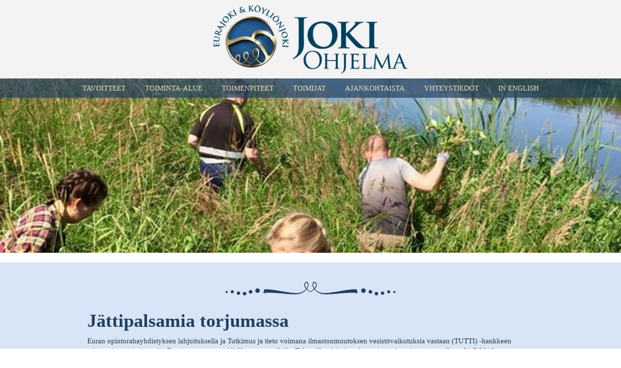

--- FILE ---
content_type: text/html
request_url: https://www.jokiohjelma.fi/ajankohtaista/jattipalsamitalkoot
body_size: 2932
content:
<!DOCTYPE html><!-- This site was created in Webflow. https://webflow.com --><!-- Last Published: Wed Aug 27 2025 12:39:15 GMT+0000 (Coordinated Universal Time) --><html data-wf-domain="www.jokiohjelma.fi" data-wf-page="5a1c74f58802490001d3de24" data-wf-site="599453d10ffdc50001cc4120" data-wf-collection="5a1c74f58802490001d3de23" data-wf-item-slug="jattipalsamitalkoot"><head><meta charset="utf-8"/><title>Jokiohjelma</title><meta content="width=device-width, initial-scale=1" name="viewport"/><meta content="Webflow" name="generator"/><link href="https://cdn.prod.website-files.com/599453d10ffdc50001cc4120/css/jokiohjelma.webflow.shared.4372cc4c5.css" rel="stylesheet" type="text/css"/><script type="text/javascript">!function(o,c){var n=c.documentElement,t=" w-mod-";n.className+=t+"js",("ontouchstart"in o||o.DocumentTouch&&c instanceof DocumentTouch)&&(n.className+=t+"touch")}(window,document);</script><link href="https://cdn.prod.website-files.com/599453d10ffdc50001cc4120/59948fa648ee8e0001961fbd_Jokiohjelma_favicon.png" rel="shortcut icon" type="image/x-icon"/><link href="https://cdn.prod.website-files.com/599453d10ffdc50001cc4120/59948f9e0ffdc50001cc7657_Jokiohjelma_webclip.png" rel="apple-touch-icon"/><script async="" src="https://www.googletagmanager.com/gtag/js?id=G-97T8J6LD08"></script><script type="text/javascript">window.dataLayer = window.dataLayer || [];function gtag(){dataLayer.push(arguments);}gtag('js', new Date());gtag('config', 'G-97T8J6LD08', {'anonymize_ip': false});</script></head><body class="body-2"><div class="navigation"><div class="sectionwhite"><div class="topcontainer w-container"><a href="/" class="w-inline-block"><img src="https://cdn.prod.website-files.com/599453d10ffdc50001cc4120/5994566c48ee8e000195dfcd_JokiOhjelma_logo_vaalealle_taustalle3D.png" width="400" sizes="(max-width: 479px) 84vw, 400px" srcset="https://cdn.prod.website-files.com/599453d10ffdc50001cc4120/5994566c48ee8e000195dfcd_JokiOhjelma_logo_vaalealle_taustalle3D-p-500.png 500w, https://cdn.prod.website-files.com/599453d10ffdc50001cc4120/5994566c48ee8e000195dfcd_JokiOhjelma_logo_vaalealle_taustalle3D.png 800w" alt=""/></a></div></div><div data-collapse="medium" data-animation="default" data-duration="400" data-easing="ease" data-easing2="ease" role="banner" class="navbar w-nav"><nav role="navigation" class="nav-menu-2 w-nav-menu"><a href="/tavoitteet" class="nav-link w-nav-link">Tavoitteet</a><a href="/toiminta-alue" class="nav-link w-nav-link">Toiminta-alue</a><a href="/toimenpiteet" class="nav-link w-nav-link">Toimenpiteet</a><a href="/toimijat" class="nav-link w-nav-link">Toimijat</a><a href="/ajankohtaista" class="nav-link w-nav-link">Ajankohtaista</a><a href="/yhteystiedot" class="nav-link w-nav-link">Yhteystiedot</a><a href="/en" class="nav-link w-nav-link">In English</a></nav><div class="menu-button w-nav-button"><div class="w-icon-nav-menu"></div></div></div></div><div class="sectionhero uutinen"><div style="background-image:url(&quot;https://cdn.prod.website-files.com/5a1c74f507d9180001e30297/5b62e545781abc0144f80238_palsamitalkoot_eura.jpg&quot;)" class="herowrapperbg"></div></div><div id="Jokiohjelma" class="sectionlight"><div class="defaultcontainer w-container"><img src="https://cdn.prod.website-files.com/599453d10ffdc50001cc4120/5a04c486c1ec610001941458_Jokiohjelma-ornament-blue.svg" width="350" alt="" class="ornament"/><h1>Jättipalsamia torjumassa</h1><div class="w-richtext"><p>Euran opintorahayhdistyksen lahjoituksella ja Tutkimus ja tieto voimana ilmastonmuutoksen vesistövaikutuksia vastaan (TUTTI) -hankkeen toimenpiteenä jarjestettiin Eurajoen rannassa, Ali-Nuoranteen tilalla, Talan sillan läheisyydessä, jättipalsamin torjuntatalkoot 24.7.2018. Torjuntatalkoot järjestettiin yhteistyössä Eurajoen vesiensuojeluyhdistyksen kanssa.</p><p>Jättipalsami on vieraslaji, joka leviää voimakkaasti siementämällä. Yksi yksilö voi tuottaa jopa 4000 siementä ja singota siemenet jopa seitsemän metrin päähän. Koska kasvi leviää siementämällä, voidaan sitä torjua kitkemällä kasvi ennen siementen kypsymistä. Jättipalsami viihtyy kosteilla alueilla ojien, jokien ja järvien rannoilla. Ne estävät tiiviinä kasvustoina alkuperäisten lajien kasvua ja hentojuurisena aiheuttavat muun muassa eroosiota. </p><p>Jättipalsamin torjunnassa on kokeiltu erilaisia keinoja. Säkylän Pyhäjärven rannalle levitettiin alkukesästä 2018 jättipalsamin valtaamalle alueelle hamppukuitua, jolla pyritään tukahduttamaan palsamikasvusto jo ennen kasvin kasvua. Eurassa torjuntakeinoina käytettiin sekä jättipalsamin niittoa, että jättipalsamin kitkemistä. </p><p>Torjunnan tuloksia seurataan ja niiden tehokkuudesta saadaan tarkempaa tietoa ensi vuonna.</p><p>Kuva: Eurajoen vesiensuojeluyhdistys ry</p></div><div class="fbplugin w-hidden-main w-hidden-medium w-hidden-small w-hidden-tiny w-embed"><div class="fb-page" data-href="https://www.facebook.com/JOKIohjelma/" data-tabs="timeline" data-small-header="false" data-adapt-container-width="true" data-hide-cover="false" data-show-facepile="true"><blockquote cite="https://www.facebook.com/JOKIohjelma/" class="fb-xfbml-parse-ignore"><a href="https://www.facebook.com/JOKIohjelma/">Jokiohjelma</a></blockquote></div></div></div></div><div class="sectiondark"><div class="defaultcontainer w-container"><div class="w-row"><div class="w-col w-col-3"><p class="neg">JOKIOHJELMA<br/><br/>Pyhäjärvi-instituutti<br/>S-posti: toimisto@pji.fi<br/>Puhelin: 0440 344 054<br/><br/><a href="/yhteystiedot">Ota yhteyttä</a></p><a href="/evastekaytanto">Evästekäytäntö</a></div><div class="w-col w-col-3"><p class="neg"><a href="/tavoitteet">Tavoitteet</a><br/><br/><a href="/toiminta-alue">Toiminta-alue</a><br/><br/><a href="/toimenpiteet">Toimenpiteet<br/></a><br/><a href="/toimijat">Toimijat<br/></a><br/><a href="/ajankohtaista">Ajankohtaista<br/></a><br/><a href="/en">In English<br/></a></p></div><div class="w-clearfix w-col w-col-3"><p class="neg">Seuraa Jokiohjelmaa</p><a href="https://www.facebook.com/JOKIohjelma" target="_blank" class="somelink w-inline-block"><img src="https://cdn.prod.website-files.com/599453d10ffdc50001cc4120/599453d10ffdc50001cc4127_iconmonstr-facebook-5.svg" width="30" alt=""/></a><a href="https://www.instagram.com/jokiohjelma/" target="_blank" class="somelink w-inline-block"><img src="https://cdn.prod.website-files.com/599453d10ffdc50001cc4120/59945d4748ee8e000195e56c_instagram.svg" width="30" alt=""/></a></div><div class="w-col w-col-3"><div class="neg copyright w-richtext"><p>Ohjelman rahoittajina ovat Euran kunta, Eurajoen kunta, Rauman vesi, Säkylän kunta, JVP-Eura Oy, Jujo Thermal Oy, UPM Communication Papers Oy ja Biolan Oy.</p><figure class="w-richtext-align-fullwidth w-richtext-figure-type-image"><div><img src="https://cdn.prod.website-files.com/599453d10ffdc50001cc4120/5c3c5ddedc39a9570eeae0cd_P-I_TUNNUS_VALKOP_RGB_300.png" alt=""/></div></figure></div><a href="https://pyhajarvi-instituutti.fi/tietosuoja/" target="_blank">Pyhäjärvi-instituutti tietosuoja</a></div></div><div class="borderneg"></div><div class="copyright centered">© Jokiohjelma | Design &amp; Photography by <a href="http://www.pjg.fi">PJG.fi</a></div></div></div><script src="https://d3e54v103j8qbb.cloudfront.net/js/jquery-3.5.1.min.dc5e7f18c8.js?site=599453d10ffdc50001cc4120" type="text/javascript" integrity="sha256-9/aliU8dGd2tb6OSsuzixeV4y/faTqgFtohetphbbj0=" crossorigin="anonymous"></script><script src="https://cdn.prod.website-files.com/599453d10ffdc50001cc4120/js/webflow.schunk.18f2ea2eaf9c739e.js" type="text/javascript"></script><script src="https://cdn.prod.website-files.com/599453d10ffdc50001cc4120/js/webflow.b049d1f4.14b37c3391977cb2.js" type="text/javascript"></script></body></html>

--- FILE ---
content_type: image/svg+xml
request_url: https://cdn.prod.website-files.com/599453d10ffdc50001cc4120/5a04c486c1ec610001941458_Jokiohjelma-ornament-blue.svg
body_size: 957
content:
<?xml version="1.0" encoding="utf-8"?>
<!-- Generator: Adobe Illustrator 16.0.4, SVG Export Plug-In . SVG Version: 6.00 Build 0)  -->
<!DOCTYPE svg PUBLIC "-//W3C//DTD SVG 1.1//EN" "http://www.w3.org/Graphics/SVG/1.1/DTD/svg11.dtd">
<svg version="1.1" id="Layer_1" xmlns="http://www.w3.org/2000/svg" xmlns:xlink="http://www.w3.org/1999/xlink" x="0px" y="0px"
	 width="869.937px" height="69.712px" viewBox="0 0 869.937 69.712" enable-background="new 0 0 869.937 69.712"
	 xml:space="preserve">
<path fill="#214062" d="M412.734,36.809c-28.299-29.778,12.55-53.65,11.69-21.411c-0.124,6.645-2.708,13.904-7.383,20.671
	c4.428,4.428,10.459,9.227,18.454,14.026c0.74,0.495,0,3.079-1.844,2.095c-7.999-4.431-14.026-8.862-18.701-13.293
	c-8.123,10.338-21.041,19.32-38.022,23.26c-36.667,8.611-148.882-13.661-182.104-2.831c-1.724,0.491,1.724-19.565,3.567-19.934
	c33.591-5.907,148.021,24.853,178.905,17.842C393.417,53.542,405.476,45.792,412.734,36.809z M414.95,33.729
	c3.812-5.535,5.783-11.318,5.903-16.855C421.469-8.474,392.925,8.507,414.95,33.729z"/>
<path fill="#214062" d="M457.093,36.809c28.3-29.778-12.55-53.65-11.689-21.411c0.124,6.645,2.707,13.904,7.383,20.671
	c-4.428,4.428-10.459,9.227-18.454,14.026c-0.74,0.495,0,3.079,1.844,2.095c7.999-4.431,14.026-8.862,18.702-13.293
	c8.122,10.338,21.04,19.32,38.021,23.26c36.667,8.611,148.882-13.661,182.104-2.831c1.724,0.491-1.724-19.565-3.567-19.934
	c-33.591-5.907-148.021,24.853-178.905,17.842C476.411,53.542,464.353,45.792,457.093,36.809z M454.878,33.729
	c-3.812-5.535-5.783-11.318-5.903-16.855C448.359-8.474,476.903,8.507,454.878,33.729z"/>
<g>
	<path fill="#214062" d="M152.027,45.367c0,6.433,5.216,11.653,11.648,11.653c6.433,0,11.649-5.221,11.649-11.653
		s-5.216-11.648-11.649-11.648C157.243,33.718,152.027,38.934,152.027,45.367z"/>
	<path fill="#214062" d="M118.824,51.484c0,5.175,4.201,9.377,9.379,9.377c5.177,0,9.377-4.202,9.377-9.377
		c0-5.182-4.2-9.38-9.377-9.38C123.025,42.104,118.824,46.302,118.824,51.484z"/>
	<circle fill="#214062" cx="97.332" cy="60.917" r="8.794"/>
	<circle fill="#214062" cx="65.878" cy="58.357" r="8.561"/>
	<circle fill="#214062" cx="34.31" cy="51.251" r="7.747"/>
	<path fill="#214062" d="M0,52.299c0,2.925,2.375,5.299,5.3,5.299c2.928,0,5.303-2.374,5.303-5.299C10.603,49.374,8.228,47,5.3,47
		C2.375,47,0,49.374,0,52.299z"/>
</g>
<g>
	<path fill="#214062" d="M717.913,45.363c0,6.437-5.22,11.653-11.649,11.653c-6.437,0-11.648-5.217-11.648-11.653
		c0-6.429,5.212-11.648,11.648-11.648C712.693,33.714,717.913,38.934,717.913,45.363z"/>
	<path fill="#214062" d="M751.113,51.481c0,5.178-4.202,9.377-9.377,9.377c-5.179,0-9.381-4.199-9.381-9.377
		c0-5.179,4.202-9.377,9.381-9.377C746.911,42.104,751.113,46.302,751.113,51.481z"/>
	<circle fill="#214062" cx="772.604" cy="60.917" r="8.795"/>
	<path fill="#214062" d="M812.621,58.357c0,4.724-3.83,8.562-8.562,8.562c-4.728,0-8.562-3.838-8.562-8.562
		c0-4.732,3.834-8.562,8.562-8.562C808.791,49.794,812.621,53.625,812.621,58.357z"/>
	<path fill="#214062" d="M843.376,51.251c0,4.277-3.471,7.743-7.752,7.743c-4.273,0-7.742-3.466-7.742-7.743
		c0-4.281,3.469-7.751,7.742-7.751C839.906,43.5,843.376,46.97,843.376,51.251z"/>
	<path fill="#214062" d="M869.937,52.295c0,2.929-2.377,5.303-5.299,5.303c-2.929,0-5.303-2.374-5.303-5.303
		c0-2.925,2.374-5.299,5.303-5.299C867.56,46.997,869.937,49.371,869.937,52.295z"/>
</g>
</svg>


--- FILE ---
content_type: image/svg+xml
request_url: https://cdn.prod.website-files.com/599453d10ffdc50001cc4120/59945d4748ee8e000195e56c_instagram.svg
body_size: 295
content:
<?xml version="1.0" encoding="utf-8"?>
<!-- Generator: Adobe Illustrator 15.0.2, SVG Export Plug-In . SVG Version: 6.00 Build 0)  -->
<!DOCTYPE svg PUBLIC "-//W3C//DTD SVG 1.1//EN" "http://www.w3.org/Graphics/SVG/1.1/DTD/svg11.dtd">
<svg version="1.1" id="Layer_1" xmlns="http://www.w3.org/2000/svg" xmlns:xlink="http://www.w3.org/1999/xlink" x="0px" y="0px"
	 width="24px" height="24px" viewBox="0 0 24 24" enable-background="new 0 0 24 24" xml:space="preserve">
<path fill="#FFFFFF" d="M21.23,0H2.769C1.24,0,0,1.24,0,2.769v18.459C0,22.76,1.24,24,2.769,24h18.463C22.762,24,24,22.76,24,21.229
	V2.769C24,1.24,22.762,0,21.23,0z M12,7.385c2.549,0,4.616,2.065,4.616,4.615c0,2.549-2.067,4.616-4.616,4.616
	S7.385,14.548,7.385,12C7.385,9.45,9.451,7.385,12,7.385z M21,20.078C21,20.587,20.587,21,20.076,21H3.924
	C3.413,21,3,20.587,3,20.078V10h1.897c-0.088,0.315-0.153,0.64-0.2,0.971C4.647,11.308,4.616,11.65,4.616,12
	c0,4.079,3.306,7.385,7.384,7.385s7.384-3.306,7.384-7.385c0-0.35-0.03-0.692-0.081-1.028c-0.047-0.331-0.111-0.656-0.199-0.971H21
	V20.078z M21,6.098c0,0.509-0.413,0.923-0.924,0.923h-2.174c-0.512,0-0.924-0.414-0.924-0.923V3.923c0-0.51,0.412-0.923,0.924-0.923
	h2.174C20.587,3,21,3.413,21,3.923V6.098z"/>
</svg>


--- FILE ---
content_type: image/svg+xml
request_url: https://cdn.prod.website-files.com/599453d10ffdc50001cc4120/599458ee20a70b00012ec032_Joet.svg
body_size: 2976
content:
<?xml version="1.0" encoding="utf-8"?>
<!-- Generator: Adobe Illustrator 15.0.2, SVG Export Plug-In . SVG Version: 6.00 Build 0)  -->
<!DOCTYPE svg PUBLIC "-//W3C//DTD SVG 1.1//EN" "http://www.w3.org/Graphics/SVG/1.1/DTD/svg11.dtd">
<svg version="1.1" id="Layer_1" xmlns="http://www.w3.org/2000/svg" xmlns:xlink="http://www.w3.org/1999/xlink" x="0px" y="0px"
	 width="1312.787px" height="540.055px" viewBox="0 0 1312.787 540.055" enable-background="new 0 0 1312.787 540.055"
	 xml:space="preserve">
<path fill-rule="evenodd" clip-rule="evenodd" fill="#C7DFF4" d="M1488.709,327.798c-16.233-20.103-32.415-40.425-51.699-57.735
	c-21.068-18.912-45.776-33.613-73.211-41.079c-14.89-4.052-30.547-5.022-45.907-5.374c-6.924-0.158-13.848-0.235-20.769-0.529
	c-3.643-0.154-7.279-0.412-10.911-0.726c-1.333-0.114-2.662-0.264-3.99-0.419c1.784,0.194-3.394-0.499-4.035-0.604
	c-12.153-1.98-24.04-5.418-35.469-9.978c-0.102-0.04-0.189-0.075-0.278-0.11c-0.203-0.092-0.46-0.205-0.794-0.352
	c-1.3-0.569-2.584-1.172-3.869-1.773c-2.556-1.197-5.066-2.488-7.561-3.809c-5.368-2.84-10.554-6.014-15.615-9.365
	c-2.331-1.543-4.611-3.16-6.876-4.8c-0.713-0.516-1.414-1.048-2.118-1.577c-0.453-0.353-1.822-1.4-2.116-1.634
	c-4.762-3.79-9.333-7.813-13.795-11.95c-8.687-8.054-16.771-16.742-24.504-25.707c-3.759-4.357-7.403-8.814-10.992-13.313
	c-0.901-1.13-1.793-2.267-2.685-3.403c-0.246-0.312-0.432-0.55-0.576-0.733c-0.072-0.093-0.147-0.191-0.231-0.301
	c-2.062-2.683-4.093-5.388-6.113-8.102c-7.229-9.705-14.206-19.596-21.142-29.512c-10.855-15.519-23.022-28.22-38.215-39.522
	c-14.131-10.512-30.06-18.324-46.508-24.49c-30.494-11.429-66.959-15.837-98.273-5.048c-15.232,5.249-29.596,14.073-39.67,26.821
	c-10.559,13.36-16.379,28.368-19.162,44.727c-1.485-0.484-2.97-0.972-4.469-1.424c-32.865-9.916-67.338-10.156-101.02-5.023
	c-17.092,2.604-34.361,6.721-50.55,12.818c-15.899,5.988-30.877,14.013-46.131,21.417c-11.508,5.586-27.516,11.761-39.19,12.951
	c-15.816,1.612-31.951-2.003-45.771-8.068c-15.699-6.891-30.079-16.468-44.858-25.064c-16.4-9.539-33.605-16.912-51.809-22.26
	c-30.458-8.947-62.464-10.749-92.771-0.345c-29.417,10.101-57.504,27.652-83.193,44.909c-25.149,16.894-49.324,35.193-76.047,49.624
	c-13.33,7.198-23.008,11.621-38.443,14.915c-1.234,0.263-2.479,0.472-3.726,0.673c2.084-0.355-1.969,0.161-2.48,0.201
	c-2.978,0.229-5.966,0.162-8.943-0.031c-0.207-0.014-0.38-0.023-0.54-0.032c-0.233-0.043-0.51-0.092-0.842-0.148
	c-1.723-0.294-3.433-0.658-5.143-1.021c-4.068-0.864-8.076-1.992-12.052-3.204c-7.439-2.269-12.649-4.4-18.279-6.982
	c-7.67-3.518-15.08-7.59-22.331-11.896c-14.35-8.522-27.384-18.081-39.67-28.221c-16.989-14.021-32.838-29.411-47.857-45.51
	c-7.079-7.588-13.914-15.4-20.573-23.357c-7.182-8.582-11.05-13.535-16.916-21.467c-5.66-7.654-15.043-11.492-23.943-6.279
	c-7.563,4.432-11.963,16.256-6.278,23.943c39.644,53.607,88.786,104.841,147.847,136.958c27.856,15.148,59.15,26.358,91.031,20.125
	c30.563-5.977,58.857-24.372,84.306-41.458c25.4-17.053,50.129-34.461,76.616-49.863c6.377-3.709,12.84-7.267,19.42-10.602
	c3.062-1.552,6.17-3.007,9.299-4.415c0.337-0.151,0.611-0.275,0.837-0.379c0.264-0.104,0.624-0.248,1.105-0.443
	c2.013-0.816,4.055-1.56,6.101-2.288c6.022-2.146,12.218-3.755,18.495-4.945c0.301-0.057,2.702-0.418,3.113-0.502
	c1.139-0.124,2.281-0.232,3.422-0.331c3.89-0.337,7.798-0.384,11.7-0.327c3.532,0.053,7.057,0.33,10.57,0.671
	c0.631,0.062,1.082,0.103,1.406,0.129c0.324,0.052,0.757,0.118,1.326,0.202c1.92,0.285,3.829,0.641,5.738,0.994
	c9.228,1.708,18.281,4.295,27.205,7.17c15.987,5.15,30.319,13.352,45.269,22.312c30.864,18.498,64.266,35.759,101.466,31.188
	c32.987-4.055,62.436-24.142,90.821-35.19c16.117-6.273,33.51-10.084,50.549-12.819c5.947-0.954,13.767-1.654,21.394-2.038
	c8.37-0.422,16.761-0.256,25.118,0.319c13.251,0.911,28.218,4.06,43.026,9.008c13.605,4.547,26.904,11.32,40.47,19.938
	c14.222,9.035,26.099,19.066,38.538,31.126c4.512,4.374,8.863,8.867,13.018,13.582c2.09,2.371,4.102,4.808,6.089,7.262
	c0.122,0.15,1.276,1.63,1.759,2.238c1.09,1.438,2.166,2.887,3.229,4.343c64.304,88.118,79.765,218.306,182.224,275.341
	c22.967,12.785,49.003,20.624,74.54,26.314c28.01,6.242,56.837,9.536,85.499,10.529c9.538,0.33,17.5-8.211,17.5-17.5
	c0-9.789-7.969-17.17-17.5-17.5c-37.152-1.288-73.7-6.742-109.229-18.206c-14.798-4.774-28.141-10.457-41.455-18.758
	c-11.379-7.095-17.762-12.494-28.273-23.108c-4.455-4.499-8.643-9.257-12.682-14.129c-1.017-1.227-2.009-2.473-3-3.719
	c-0.141-0.177-0.261-0.326-0.371-0.465c-0.168-0.227-0.421-0.564-0.795-1.06c-2.264-2.996-4.436-6.06-6.576-9.145
	c-7.797-11.241-14.74-23.062-21.272-35.074c-13.508-24.845-24.942-50.757-36.735-76.438
	c-23.962-52.186-50.104-102.568-93.921-140.977c-15.627-13.697-32.671-25.613-50.986-35.123c0.095-1.842,0.218-3.684,0.395-5.523
	c0.023-0.241,0.065-0.606,0.11-0.98c0.092-0.581,0.178-1.164,0.276-1.744c0.394-2.325,0.911-4.627,1.483-6.914
	c0.469-1.876,1.033-3.727,1.631-5.564c0.259-0.795,1.193-3.184,1.486-3.994c1.293-2.768,2.779-5.443,4.414-8.023
	c0.43-0.678,0.879-1.342,1.34-2c0.311-0.346,1.957-2.427,2.573-3.11c1.782-1.978,3.716-3.812,5.741-5.536
	c0.511-0.355,2.432-1.801,3.162-2.285c1.363-0.904,2.773-1.734,4.197-2.539c1.432-0.811,2.903-1.547,4.387-2.258
	c0.197-0.096,0.4-0.18,0.6-0.272c0.484-0.203,1.006-0.419,1.342-0.546c3.167-1.199,6.424-2.154,9.707-2.976
	c1.675-0.419,3.366-0.768,5.061-1.096c0.856-0.165,1.717-0.309,2.577-0.451c0.122-0.021,0.231-0.038,0.337-0.057
	c7.322-0.859,14.729-0.913,22.082-0.46c1.875,0.115,3.746,0.287,5.614,0.477c0.708,0.072,1.416,0.158,2.124,0.242
	c4.072,0.602,8.113,1.398,12.127,2.31c7.984,1.812,15.814,4.274,23.461,7.188c0.745,0.283,3.176,1.289,4.081,1.654
	c1.197,0.532,2.391,1.072,3.577,1.626c3.882,1.808,7.681,3.787,11.419,5.872c3.426,1.912,6.769,3.969,10.053,6.113
	c1.629,1.064,3.229,2.172,4.817,3.294c0.79,0.558,1.57,1.131,2.351,1.704c0.21,0.154,0.385,0.282,0.539,0.395
	c6.077,4.789,11.739,10.098,16.911,15.853c1.227,1.364,2.404,2.771,3.565,4.19c0.038,0.046,0.081,0.1,0.124,0.154
	c0.332,0.447,0.666,0.892,0.993,1.343c3.475,4.786,6.786,9.697,10.199,14.528c28.512,40.361,59.388,80.4,101.729,107.127
	c20.372,12.86,43.516,21.797,67.25,25.879c14.546,2.501,29.178,3.157,43.904,3.428c6.776,0.125,13.548,0.279,20.312,0.727
	c1.7,0.113,3.396,0.27,5.093,0.43c0.159,0.015,3.008,0.365,3.369,0.389c3.744,0.568,7.454,1.337,11.136,2.219
	c6.477,1.552,12.79,3.783,18.963,6.275c-1.024-0.396,2.384,1.08,2.683,1.217c1.418,0.65,2.815,1.345,4.212,2.039
	c2.758,1.369,5.452,2.863,8.122,4.396c5.251,3.013,10.278,6.402,15.163,9.974c0.201,0.147,1.335,1.021,1.975,1.511
	c0.924,0.737,1.844,1.48,2.757,2.23c2.319,1.908,4.575,3.894,6.81,5.9c18.883,16.949,34.688,37.051,50.581,56.729
	c6.002,7.433,18.541,6.207,24.748,0C1495.985,345.27,1494.696,335.211,1488.709,327.798z"/>
</svg>
